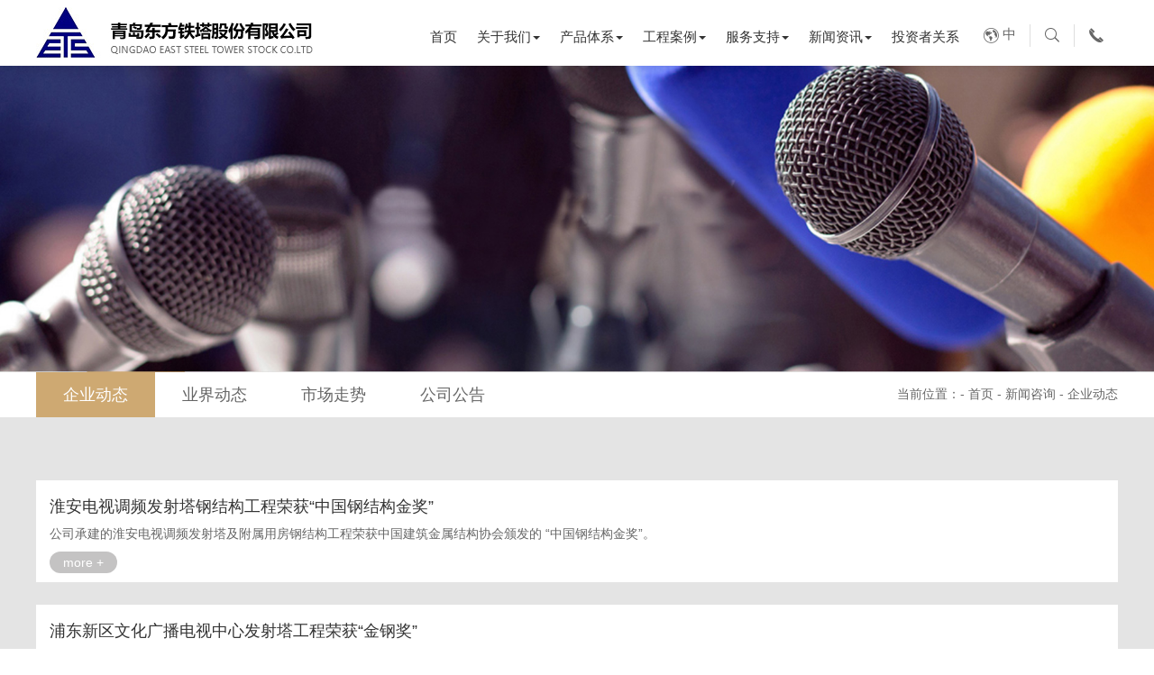

--- FILE ---
content_type: text/html; charset=utf-8
request_url: https://qddftt.cn/home/news/enterprise_dynamics?page=5
body_size: 3575
content:
<!DOCTYPE html>
<html lang="zh-EN">
<head>
  <meta charset="utf-8">
  <meta http-equiv="X-UA-Compatible" content="IE=edge">
  <meta name="viewport" content="width=device-width, initial-scale=1">
  <meta name=renderer content=webkit>
  <!-- The above 3 meta tags *must* come first in the head; any other head content must come *after* these tags -->
  
  <meta name="keywords" content="青岛东方铁塔股份有限公司 "/>
  <meta name="description" content="青岛东方铁塔股份有限公司       "/>
  
  
  <title>青岛东方铁塔股份有限公司 </title>
  
  
  <link href="/static/home/css/bootstrap.min.css" rel="stylesheet">
  <link href="/static/home/css/swiper.min.css" rel="stylesheet">
  <link href="/static/home/css/animate.min.css" rel="stylesheet" />
  <link href="/static/home/css/fullPage.css" rel="stylesheet">
  <link href="/static/home/css/iconfont.css" rel="stylesheet" />
  <link href="/static/home/css/style.css" rel="stylesheet">
  <!--[if lt IE 9]>
  <script src="/static/home/js/html5shiv.min.js"></script>
  <script src="/static/home/js/respond.min.js"></script>
  <![endif]-->
  
  
</head>
<body>
<!-- 顶部 -->

<div class="header">
  <div class="container">
    <div class="logo fl"><a href="/"><img src="/static/home/images/logo.jpg" /></a></div>
    <div class="san cha pull-right hidden-lg hidden-md"><i class="glyphicon glyphicon-menu-hamburger"></i></div>

    <div class="header_right fr">
      <div class="nav_guan cha hidden-md hidden-lg"></div>
      <div class="navs fl">
        <ul class="nav nav-pills">
                        <li><a href="/" target="_self">首页</a></li>
                                    <li class="dropdown">
                <a href="/home/about/company" target="_self">关于我们<span class="caret"></span></a>
                <ul class="dropdown-menu">
                                      <li><a href="/home/about/company" target="_self">企业概况</a></li>
                                      <li><a href="/home/about/organization" target="_self">组织框架</a></li>
                                      <li><a href="/home/about/history" target="_self">发展历程</a></li>
                                      <li><a href="/home/about/culture" target="_self">公司理念</a></li>
                                      <li><a href="/home/about/sub_company" target="_self">旗下公司</a></li>
                                  </ul>
              </li>
                                    <li class="dropdown">
                <a href="/home/product/steel_struct" target="_self">产品体系<span class="caret"></span></a>
                <ul class="dropdown-menu">
                                      <li><a href="/home/product/steel_struct" target="_self">钢结构</a></li>
                                      <li><a href="/home/product/potash_fertilizer" target="_self">钾肥</a></li>
                                  </ul>
              </li>
                                    <li class="dropdown">
                <a href="/home/project/boutique_cases" target="_self">工程案例<span class="caret"></span></a>
                <ul class="dropdown-menu">
                                      <li><a href="/home/project/boutique_cases" target="_self">精品工程</a></li>
                                      <li><a href="/home/project/overseas_cases" target="_self">海外工程</a></li>
                                  </ul>
              </li>
                                    <li class="dropdown">
                <a href="/home/service/technical_support" target="_self">服务支持<span class="caret"></span></a>
                <ul class="dropdown-menu">
                                      <li><a href="/home/service/technical_support" target="_self">技术支持</a></li>
                                      <li><a href="/home/service/job" target="_self">招贤纳士</a></li>
                                      <li><a href="/home/service/contact" target="_self">联系我们</a></li>
                                  </ul>
              </li>
                                    <li class="dropdown">
                <a href="/home/news/enterprise_dynamics" target="_self">新闻资讯<span class="caret"></span></a>
                <ul class="dropdown-menu">
                                      <li><a href="/home/news/enterprise_dynamics" target="_self">企业动态</a></li>
                                      <li><a href="/home/news/industry_dynamics" target="_self">业界动态</a></li>
                                      <li><a href="/home/news/market_trend" target="_self">市场走势</a></li>
                                      <li><a href="https://datas.p5w.net/notice/002545" target="_blank">公司公告</a></li>
                                  </ul>
              </li>
                                    <li><a href="https://ir.p5w.net/c/002545" target="_blank">投资者关系</a></li>
                              </ul>
      </div>
      <div class="nav_more fl">
        <a href=""><i class="iconfont icon-iconset0403"></i> 中</a>
        <a href="javascript:;"><i class="iconfont icon-xiazai17"></i><div class="ss_kuang"><input type="text" id="search"><button type="button" onclick="location.href = '/home/product/search?keyword='+$('#search').val()">Seach</button></div></a>
        <a href="javascript:;"><i class="iconfont icon-dianhua"></i><div class="ph_kuang">0532-88056002</div></a>
        <div class="clear"></div>
      </div>
    </div>
  </div>

</div>


<!-- /顶部 -->

<!-- 主体 -->


<div class="n_banner" style="background:url(/storage/202305/dbc1af541ebc5d7f1fe115513f8a0f72.jpg) center center no-repeat; background-size:cover;">
  </div>

<div class="n_zhong">
    <div class="ny_nav" style=" background:#fff;">
        <div class="container">
            <div class="row">
                <div class="col-sm-8">
  <ul>
          <li class="active"><a href="/home/news/enterprise_dynamics" target="_self">企业动态</a></li>
          <li class=""><a href="/home/news/industry_dynamics" target="_self">业界动态</a></li>
          <li class=""><a href="/home/news/market_trend" target="_self">市场走势</a></li>
          <li class=""><a href="https://datas.p5w.net/notice/002545" target="_blank">公司公告</a></li>
      </ul>
</div>
<div class="col-sm-4">
  <div class="caption">
    当前位置：- <a href="/">首页</a> - <a href="/home/news/enterprise_dynamics.html">新闻咨询</a> - <a href="/home/news/enterprise_dynamics">企业动态</a>
  </div>
</div>
            </div>
        </div>
    </div>

    <div class="ty_nr" style=" background:#e4e4e4;">
        <div class="container" style=" position:relative;">
            <div class="row">
                <div class="col-md-12">
                    <div class="n_new">
                        <ul>
                                                        <li>
                                <a href="/home/news/detail.html?id=10" title="">
                                <h4>淮安电视调频发射塔钢结构工程荣获&ldquo;中国钢结构金奖&rdquo;</h4>
                                <p>公司承建的淮安电视调频发射塔及附属用房钢结构工程荣获中国建筑金属结构协会颁发的 &ldquo;中国钢结构金奖&rdquo;。</p>
                                <span>more +</span>
                                </a>
                            </li>
                                                       <li>
                                <a href="/home/news/detail.html?id=11" title="">
                                <h4>浦东新区文化广播电视中心发射塔工程荣获&ldquo;金钢奖&rdquo;</h4>
                                <p>公司承建的浦东新区文化广播电视中心1标段（发射塔）工程荣获上海市金属结构行业协会颁发的2016年上海市建筑工程金属结构（市优质工程）&ldquo;金钢奖&rdquo;。</p>
                                <span>more +</span>
                                </a>
                            </li>
                                                       <li>
                                <a href="/home/news/detail.html?id=9" title="">
                                <h4>国家电网2017年输电线路材料第一二三批中标情况说明</h4>
                                <p>国家电网公司电子商务平台（http://ecpyigejuhaosgccyigejuhaocomyigejuhaocn）公布了国家电网公司2017年输电线路材料铁塔及构支架前三批集中招标活动中标公告，现将相关信息予以公告。</p>
                                <span>more +</span>
                                </a>
                            </li>
                                                       <li>
                                <a href="/home/news/detail.html?id=7" title="">
                                <h4>国家电网2016年输电线路材料第四批中标情况说明</h4>
                                <p></p>
                                <span>more +</span>
                                </a>
                            </li>
                                                       <li>
                                <a href="/home/news/detail.html?id=8" title="">
                                <h4>国家电网2016年扎鲁特-青州特高压直流工程铁塔中标情况说明</h4>
                                <p></p>
                                <span>more +</span>
                                </a>
                            </li>
                                                       <li>
                                <a href="/home/news/detail.html?id=6" title="">
                                <h4>国家电网2016年输电线路材料第二批中标情况说明</h4>
                                <p></p>
                                <span>more +</span>
                                </a>
                            </li>
                                                       <li>
                                <a href="/home/news/detail.html?id=5" title="">
                                <h4>国家电网2015年输电线路材料第五批预中标情况说明</h4>
                                <p></p>
                                <span>more +</span>
                                </a>
                            </li>
                                                       <li>
                                <a href="/home/news/detail.html?id=4" title="">
                                <h4>国家电网2015年输电线路材料第三批预中标情况说明</h4>
                                <p></p>
                                <span>more +</span>
                                </a>
                            </li>
                                                   </ul>
                    </div>
                </div>
            </div>
            <ul class="pagination"><li><a href="/home/news/enterprise_dynamics?page=4">&laquo;</a></li> <li><a href="/home/news/enterprise_dynamics?page=1">1</a></li><li><a href="/home/news/enterprise_dynamics?page=2">2</a></li><li><a href="/home/news/enterprise_dynamics?page=3">3</a></li><li><a href="/home/news/enterprise_dynamics?page=4">4</a></li><li class="active"><span>5</span></li><li><a href="/home/news/enterprise_dynamics?page=6">6</a></li><li><a href="/home/news/enterprise_dynamics?page=7">7</a></li><li><a href="/home/news/enterprise_dynamics?page=8">8</a></li><li><a href="/home/news/enterprise_dynamics?page=9">9</a></li> <li><a href="/home/news/enterprise_dynamics?page=6">&raquo;</a></li></ul>        </div>
    </div>
</div>




<!-- /主体 -->

<!-- 底部 -->

<div class="footer ny">
  <div class="container">
    <div class="row">
      <div class="col-md-8">
        <div class="caption">
          <p class="hidden-xs hidden-sm" style="margin-bottom:10px;">
                          <a href="/home/about/company">关于我们</a>  丨
                          <a href="/home/product/steel_struct">产品体系</a>  丨
                          <a href="/home/project/boutique_cases">工程案例</a>  丨
                          <a href="/home/service/technical_support">服务支持</a>  丨
                          <a href="/home/news/enterprise_dynamics">新闻咨询</a>  丨
                          <a href="https://ir.p5w.net/c/002545">投资者关系</a>  丨
                      </p>
          <p>
            版权所有: 青岛东方铁塔股份有限公司 &nbsp;&nbsp;&nbsp;&nbsp;
            <a href="https://beian.miit.gov.cn/#/Integrated/index" target="_blank">鲁ICP备19006212号-1</a>&nbsp;&nbsp;&nbsp;&nbsp;
            <a href="https://www.beian.gov.cn/portal/registerSystemInfo?recordcode=37028102001218" target="_blank">
              <img src="/static/home/images/ga.png" alt="">鲁公网安备 37028102001218号            </a>|
            <a href="/home/map/index">网站地图</a>
          </p>
        </div>
      </div>
      <div class="col-md-4">
        <div class="caption text-right">
          <h5 style=" font-size:16px;"><i class="iconfont icon-dianhua"></i><strong style=" margin-left:5px;">咨询电话：0532-88056002  </strong></h5>
          <p><a href="http://www.websitor.cn/" target="_blank">技术支持：新视点网络</a></p>
        </div>
      </div>
    </div>
  </div>
</div>

<!-- /底部 -->

<!-- 脚本 -->
<div class="t_top" id="top"><i class="iconfont icon-stick_icon"></i></div>
<script>
  window._bd_share_config={"common":{"bdSnsKey":{},"bdText":"","bdMini":"2","bdMiniList":false,"bdPic":"","bdStyle":"0","bdSize":"16"},"share":{}};with(document)0[(getElementsByTagName('head')[0]||body).appendChild(createElement('script')).src='http://bdimg.share.baidu.com/static/api/js/share.js?v=89860593.js?cdnversion='+~(-new Date()/36e5)];
</script>
<script src="/static/home/js/jquery-1.11.1.min.js"></script>
<script src="/static/home/js/bootstrap.min.js"></script>
<!-- Swiper JS -->
<script src="/static/home/js/swiper.min.js"></script>
<script src="/static/home/js/swiper.animate1.0.3.min.js"></script>
<script src="/static/home/js/fullPage.js"></script>
<script src="/static/home/js/offcanvas.js"></script>



<!-- /脚本 -->
<!-- 统计代码 -->

<!-- /统计代码 -->
</body>
</html>

--- FILE ---
content_type: text/css
request_url: https://qddftt.cn/static/home/css/iconfont.css
body_size: 5605
content:
@font-face {font-family: "iconfont";
  src: url('iconfont.eot?t=1560926292719'); /* IE9 */
  src: url('iconfont.eot?t=1560926292719#iefix') format('embedded-opentype'), /* IE6-IE8 */
  url('[data-uri]') format('woff2'),
  url('iconfont.woff?t=1560926292719') format('woff'),
  url('iconfont.ttf?t=1560926292719') format('truetype'), /* chrome, firefox, opera, Safari, Android, iOS 4.2+ */
  url('iconfont.svg?t=1560926292719#iconfont') format('svg'); /* iOS 4.1- */
}

.iconfont {
  font-family: "iconfont" !important;
  font-size: 16px;
  font-style: normal;
  -webkit-font-smoothing: antialiased;
  -moz-osx-font-smoothing: grayscale;
}

.icon-buxiugang4:before {
  content: "\e62a";
}

.icon-kongjian:before {
  content: "\e618";
}

.icon-weishipin:before {
  content: "\e65d";
}

.icon-dianhua:before {
  content: "\e60d";
}

.icon-zuzhijiagou:before {
  content: "\e620";
}

.icon-iconset0403:before {
  content: "\e71a";
}

.icon-weibo:before {
  content: "\e63d";
}

.icon-xiazai17:before {
  content: "\e611";
}

.icon-xiazai18:before {
  content: "\e612";
}

.icon-liulan:before {
  content: "\e605";
}

.icon-fanhui1:before {
  content: "\e614";
}

.icon-weixin:before {
  content: "\e62e";
}

.icon-13:before {
  content: "\e60e";
}

.icon-shifei:before {
  content: "\e615";
}

.icon-shipin:before {
  content: "\e678";
}

.icon-fenxiang:before {
  content: "\e655";
}

.icon-ln_xiangyoujiaohuan:before {
  content: "\e578";
}

.icon-xiajiang:before {
  content: "\e617";
}

.icon-gengduo:before {
  content: "\e63c";
}

.icon-gongsi-:before {
  content: "\e613";
}

.icon-qianzishenhe:before {
  content: "\e6b3";
}

.icon-upper:before {
  content: "\e619";
}

.icon-shuaxin:before {
  content: "\e622";
}

.icon-shangxian:before {
  content: "\e628";
}

.icon-dianhua1:before {
  content: "\e62f";
}

.icon-gaoyadianta:before {
  content: "\e62b";
}



--- FILE ---
content_type: text/css
request_url: https://qddftt.cn/static/home/css/style.css
body_size: 6968
content:
@media (max-width:767px){
.header_ding{ display:none !important;}
.header{ height:60px !important;}
.logo{line-height:60px !important;}
.logo img{ height:53px !important;}
.san{ width:30px; height:40px; margin-top:13px; text-align:right; line-height:40px;}
.san i{ font-size:24px !important; color:#333;}
.header_right{ height:0px !important; overflow:hidden; padding:0 !important; position:fixed; left:0; top:0; width:100% !important; z-index:999; background:#515151; color:#fff; transition:all 1s;}
.header_right.active{ padding-top:60px !important; height:100% !important;}
.navs{ width:100% !important; margin-left:0 !important; float:none !important;}
.navs ul{ margin:0 !important; padding:0 !important;}
.navs ul li{ display:block !important; float: none !important; margin:5px 0 !important; width:100%; text-align:center !important;}
.navs ul li a{ color:#fff !important; background:none !important; display:inline-block;}
.navs ul li ul{ display:none !important;}
.navs ul li span{ display:none !important;}
.nav_more{ float:none !important; text-align:center;}
.nav_more a{ display:none !important; float:none !important; color:#fff !important;}
.nav_more a:first-child{ display:inline-block !important;}

/*12.25*/
.nav_guan{ position:absolute; right:15px; top:10px; width:36px; height:36px; transform:rotate(45deg);}
.nav_guan:before{ content:''; width:1px; height:36px; background:#fff; position:absolute; top:0; left:50%; margin-left:-0.5px;}
.nav_guan:after{ content:''; height:1px; width:36px; background:#fff; position:absolute; left:0; top:50%; margin-top:-0.5px;}

#fp-nav{ right:0 !important;}
#fp-nav ul li{ width:20px !important; height:1px !important; margin:20px 0 !important;}
#fp-nav ul li a{ background:rgba(255,255,255,0.6) !important; transition:all 0.6s;}
#fp-nav ul li a.active{ background:rgba(255,255,255,0.6) !important; width:30px !important; margin-left:-10px !important;}
#fp-nav ul li a span:first-child{ display:none !important;}
#fp-nav ul li a span:nth-child(2){ display:none !important;}
.swiper11 .swiper-slide{ padding:10px 0 !important;}
.swiper11 .swiper-slide i{ display:block !important; text-align:center;}
.swiper11 .swiper-slide span{ margin:0 !important; padding:0 !important;}
.swiper11 .swiper-slide span:after{ display:none !important;}
.swiper2 { margin-left:0px !important; width:100% !important;}
.s_jj:after{ display:none !important;}
.s_jj .caption h2{ margin:10px 0 !important; font-size:24px !important; margin-top:20px !important;}
.s_jj .caption h2 span{ font-size:16px !important;}
.s_jj .caption p:last-child{ display:none !important;}
.s_jj .row .row{ margin-top:0px !important;}
.s_jj .row .row{ margin:0 -5px !important;}
.s_jj .row .row .col-xs-3{ padding:0 5px !important;}
.s_jj .row .row .caption{ font-size:14px !important;}
.s_jj .row .row .caption i{ font-size:36px !important;}
.s_new h2{ padding-bottom:10px !important; margin-bottom:15px !important; font-size:24px !important;}
.s_new h2 span{ font-size:18px !important;}
.s_new .snew_li{ display:none !important;}
.s_new .snew_li:nth-child(1){ display:block !important;}
.s_new .snew_li:nth-child(2){ display:block !important;}
.s_new .caption h3{ font-size:18px !important;}
.s_new .caption h5 span{ margin-left:0px !important; margin-top:10px !important;}
.s_new .snew_li{ padding:5px 0 !important; padding-left:100px !important;}

.n_banner{ height:160px !important; margin-top:60px !important;}
.n_banner h1{ font-size:20px !important;}
.n_banner h3{ font-size:16px !important;}
.ny_nav .caption{ padding-top:5px !important;}
.ny_nav ul li{ margin-bottom:5px !important;}
.ny_nav ul li a{ line-height:36px !important; padding:0 10px !important; font-size:16px !important;}
.nav_left{ display:none !important;}
.ny_nav .col-sm-4 .caption{ color:#999; padding-bottom:5px !important; border-top:1px solid #ccc;}
.ny_nav .col-sm-4 .caption a{ color:#999;}
.ty_nr{ padding-top:30px !important;}
.ab_1_right .row .caption span{ font-size:36px !important; display:block !important; border:none !important;}
.ab_1_right .row .caption p{ display:block !important; width:100% !important;}
.ab_3_right ul li{ text-align:left !important; margin-top:30px !important;}
.ab_3_right ul li span{ margin-left:5% !important;}
.ab_3_right ul li .lc_text{ position:static !important; transform:translateY(0) !important; width:90% !important; margin-left:10% !important;}
.ab_3_right{ width:100% !important;}
.ab_3_right ul li:nth-child(2n) .lc_text{ text-align:left !important;}
.ab_3_right:after{ left:5% !important;}
.ab_3_right:before{ left:5% !important;}
.new_ny h2{ font-size:24px !important; line-height:34px !important;}
.new_right, .anli_hot{ display:none !important;}
.pro_img{ height:200px !important;}
.anli_li h3{ font-size:18px !important;}
.ny_za h5 span:last-child{ display:block !important; margin-top:10px !important;}
.anli_li .col-sm-8 .caption{ padding:5px 15px !important;}
.lx_content .caption h4{ font-size:15px !important; line-height:24px;}
.lx_content .caption p{ font-size:14px !important;}
.lx_content .caption .col-sm-4.text-right{ text-align:left !important;}
.lx_content .caption .col-sm-4.text-right img{ max-width:40% !important;}

.nav_left ul{ padding-left:0 !important; padding-bottom:10px !important;}
.nav_left ul li{ float:left; margin-bottom:15px !important; margin-right:15px;}
.nav_left ul li a{ font-size:16px !important; color:#666 !important;}
.nav_left ul li.active a{ font-weight:bold !important; color:#000069 !important;}
.nav_left ul li:after{ display:none !important;}
.nav_left ul:after{ display:none !important;}
.nav_left.nycp{ display:block !important;}
}


@media (min-width:768px) and (max-width:991px) {
.header_ding{ display:none !important;}
.header{ height:60px !important;}
.logo{line-height:60px !important;}
.logo img{ height:53px !important;}
.san{ width:30px; height:40px; margin-top:13px; text-align:right; line-height:40px;}
.san i{ font-size:24px !important; color:#333;}
.header_right{ height:0px !important; overflow:hidden; padding:0 !important; position:fixed; left:0; top:0; width:100% !important; z-index:999; background:#515151; color:#fff; transition:all 1s;}
.header_right.active{ padding-top:60px !important; height:100% !important;}
.navs{ width:100% !important; margin-left:0 !important; float:none !important;}
.navs ul{ margin:0 !important; padding:0 !important;}
.navs ul li{ display:block !important; float: none !important; margin:5px 0 !important; width:100%; text-align:center !important;}
.navs ul li a{ color:#fff !important; background:none !important; display:inline-block;}
.navs ul li ul{ display:none !important;}
.navs ul li span{ display:none !important;}
.nav_more{ float:none !important; text-align:center;}
.nav_more a{ display:none !important; float:none !important; color:#fff !important;}
.nav_more a:first-child{ display:inline-block !important;}

/*12.25*/
.nav_guan{ position:absolute; right:15px; top:10px; width:36px; height:36px; transform:rotate(45deg);}
.nav_guan:before{ content:''; width:1px; height:36px; background:#fff; position:absolute; top:0; left:50%; margin-left:-0.5px;}
.nav_guan:after{ content:''; height:1px; width:36px; background:#fff; position:absolute; left:0; top:50%; margin-top:-0.5px;}

#fp-nav{ right:0 !important;}
#fp-nav ul li{ width:20px !important; height:1px !important; margin:20px 0 !important;}
#fp-nav ul li a{ background:rgba(255,255,255,0.6) !important; transition:all 0.6s;}
#fp-nav ul li a.active{ background:rgba(255,255,255,0.6) !important; width:30px !important; margin-left:-10px !important;}
#fp-nav ul li a span:first-child{ display:none !important;}
#fp-nav ul li a span:nth-child(2){ display:none !important;}
.swiper11 .swiper-slide{ padding:10px 0 !important;}
.swiper11 .swiper-slide i{ display:block !important; text-align:center;}
.swiper11 .swiper-slide span{ margin:0 !important; padding:0 !important;}
.swiper11 .swiper-slide span:after{ display:none !important;}
.swiper2 { margin-left:0px !important; width:100% !important;}
.s_jj:after{ display:none !important;}
.s_jj .caption h2{ margin:10px 0 !important; font-size:24px !important; margin-top:20px !important;}
.s_jj .caption h2 span{ font-size:16px !important;}
.s_jj .caption p:last-child{ display:none !important;}
.s_jj .row .row{ margin-top:0px !important;}
.s_jj .row .row{ margin:0 -5px !important;}
.s_jj .row .row .col-xs-3{ padding:0 5px !important;}
.s_jj .row .row .caption{ font-size:14px !important;}
.s_jj .row .row .caption i{ font-size:36px !important;}
.s_new h2{ padding-bottom:10px !important; margin-bottom:15px !important; font-size:24px !important;}
.s_new h2 span{ font-size:18px !important;}
.s_new .snew_li{ display:none !important;}
.s_new .snew_li:nth-child(1){ display:block !important;}
.s_new .snew_li:nth-child(2){ display:block !important;}
.s_new .snew_li:nth-child(3){ display:block !important;}
.s_new .caption h3{ font-size:18px !important;}
.s_new .caption h5 span{ margin-left:0px !important; margin-top:10px !important;}
.s_new .snew_li{ padding:5px 0 !important; padding-left:100px !important;}

.n_banner{ height:160px !important; margin-top:60px !important;}
.n_banner h1{ font-size:20px !important;}
.n_banner h3{ font-size:16px !important;}
.ny_nav .caption{ padding-top:5px !important;}
.ny_nav ul li{ margin-bottom:5px !important;}
.ny_nav ul li a{ line-height:36px !important; padding:0 10px !important; font-size:16px !important;}
.nav_left{ display:none !important;}
.ny_nav .col-sm-4 .caption{ color:#999; padding-bottom:5px !important; border-top:1px solid #ccc;}
.ny_nav .col-sm-4 .caption a{ color:#999;}
.ty_nr{ padding-top:30px !important;}
.ab_1_right .row .caption span{ font-size:36px !important; display:block !important; border:none !important;}
.ab_1_right .row .caption p{ display:block !important; width:100% !important;}
.ab_3_right ul li{ text-align:left !important; margin-top:30px !important;}
.ab_3_right ul li span{ margin-left:5% !important;}
.ab_3_right ul li .lc_text{ position:static !important; transform:translateY(0) !important; width:90% !important; margin-left:10% !important;}
.ab_3_right{ width:100% !important;}
.ab_3_right ul li:nth-child(2n) .lc_text{ text-align:left !important;}
.ab_3_right:after{ left:5% !important;}
.ab_3_right:before{ left:5% !important;}
.new_ny h2{ font-size:24px !important; line-height:34px !important;}
.new_right, .anli_hot{ display:none !important;}
.pro_img{ height:200px !important;}
.anli_li h3{ font-size:18px !important;}
.ny_za h5 span:last-child{ display:block !important; margin-top:10px !important;}
.anli_li .col-sm-8 .caption{ padding-top:0px !important;}
.anli_li .caption p{display: -webkit-box;
-webkit-box-orient: vertical;
-webkit-line-clamp: 2;
overflow: hidden;}
.lx_content .caption h4{ font-size:15px !important; line-height:24px;}
.lx_content .caption p{ font-size:14px !important;}
.anli_li .col-sm-4 .caption{ height:140px !important;}

.nav_left ul{ padding-left:0 !important; padding-bottom:10px !important;}
.nav_left ul li{ float:left; margin-bottom:15px !important; margin-right:15px;}
.nav_left ul li a{ font-size:16px !important; color:#666 !important;}
.nav_left ul li.active a{ font-weight:bold !important; color:#000069 !important;}
.nav_left ul li:after{ display:none !important;}
.nav_left ul:after{ display:none !important;}
.nav_left.nycp{ display:block !important;}



}


@media (min-width:991px) and (max-width:1200px) {
.navs ul li{ margin:0px !important;}
.navs ul li a{ padding:5px 5px !important; padding-bottom: 22px !important;}
.navs ul li ul li a{ padding-bottom:10px !important;}
	
.anli_li .col-sm-8 .caption{ padding-top:0px !important;}
.anli_li .caption p{display: -webkit-box;
-webkit-box-orient: vertical;
-webkit-line-clamp: 2;
overflow: hidden;}
.anli_li .col-sm-4 .caption{ height:150px !important;}
.nav_more a{ display:none !important;}
.nav_more a:first-child{ display:block !important;}
.n_banner{ height:300px !important;}

.s_new h2{ padding-bottom:10px !important;}
.s_new .col-md-7 .snew_li:nth-child(3){ display:none !important;}
.s_new .col-md-5 ul{ display:none !important;}
.s_jj .caption h2{ margin:0 !important; margin-bottom:15px !important;}
.s_jj .caption p{ margin-bottom:10px !important;}
.s_jj .caption p:nth-child(3){ display:none !important;}
.s_jj .row .row{ margin-top:0px !important;}
.s_jj .row .row .caption i{ font-size:30px !important;}



}

	
@media (min-width:1201px) {	
.container{ width:1200px !important; padding:0;}

}
@media (min-width:991px) and (max-width:1300px) {
.s_new h2{ padding-bottom:20px !important; margin-bottom:20px !important;}
.s_new .caption{ padding-bottom:5px !important; margin-bottom:20px !important;}
.s_new ul li{ margin-top:12px !important;}
.snew_li{ padding:3px 0 !important; padding-left:100px !important;}

#fp-nav.fp-right{ right:2px !important;}
#fp-nav ul li{ width:5px !important;}
#fp-nav ul li a span:first-child{ display:none !important;}

#fp-nav ul li a span:nth-child(2){ width:8px !important; height:8px !important;}
#fp-nav ul li a.active span:nth-child(2){ width:8px !important; height:8px !important;}
#fp-nav ul li:hover a.active span:nth-child(2){ width:8px !important; height:8px !important;}
#fp-nav ul li:hover a span:nth-child(2){ width:8px !important; height:8px !important;}

.nav_left ul li{ margin-bottom:20px !important;}
}

@media (min-width:1200px) and (max-width:1440px) {
.container{ width:1200px !important;}
/* .navs{ margin-top:} */
.navs ul li{ margin:0px 5px !important;}
.navs ul li a{ padding:5px 6px !important;}
.nav_left.active{ left:calc(50% - 600px) !important;}
.n_banner{ height:340px !important;}
.ny_nav ul li a{ line-height:50px !important;}
.ny_nav .caption{  padding-top:14px !important;}
.new_right.pro_list .anli_li .pro_img{ height:170px !important;}

.swiper11 .swiper-slide{ padding:15px 0 !important;}
.swiper2 { margin-left: -120px !important; width: calc(100% + 120px) !important;}
.s_jj .caption h2{ margin-top:0px !important; margin-bottom:20px !important;}
.s_jj .row .row{ margin-top:30px !important;}
.anli_li .col-sm-8 .caption{ padding-top:10px !important;}
.anli_li .caption p{display: -webkit-box;
-webkit-box-orient: vertical;
-webkit-line-clamp: 3;
overflow: hidden;}
.anli_li .col-sm-4 .caption{ height:191px !important;}
.nav_left ul li{ margin-bottom:25px !important;}

	}
@media (min-width:1441px) {
.container{ width:1600px !important;}
.nav_left.active{ left:calc(50% - 800px) !important;}
	}


@font-face {
	font-family: 'avantgardece-book';
	src: url('../fonts/avantgardece-book.eot'),
		url('../fonts/avantgardece-book.woff') format('woff'),
		url('../fonts/avantgardece-book.ttf') format('truetype'),
		url('../fonts/avantgardece-book.svg') format('svg');
	font-style: normal;
}


.fl{ float:left;}
.fr{ float:right;}
.clear{ clear:both;}

.container{ transition:all 1s;}

.header{ height:73px; position:fixed; top:0; left:0; right:0; z-index:99; background:#fff; box-shadow:0px 1px 12px rgba(0,0,0,0.1);}


.logo{line-height:73px;}
.logo img{ height:73px; display:block; transition:all 1s;}
.header_right{ padding-top:15px;}
.navs{ margin-left:30px;}
.navs ul{ padding:0; margin:0; margin-top:10px;}
.navs ul li{ list-style:none; float:left; margin:0 10px;}
.navs ul li a{ padding:5px 10px; padding-bottom:22px; background:none; display:block; text-transform: capitalize; color:#333; transition:all 0.3s; text-decoration:none; font-size:15px; text-transform:uppercase;}
.navs ul li>a:hover{ color:#010080; background:none;}
.navs ul li.active>a{ color:#010080; font-weight:bold; background:none;}
.navs ul li.active:hover>a{ background:none; color:#010080;}
.nav .open>a, .nav .open>a:focus, .nav .open>a:hover { background:none;}
.navs ul li ul{ margin-top:0px;}
.navs ul li ul li{ display:block; float:none;}
.navs ul li ul li a{ padding-bottom:5px;}
.navs ul li ul li a:hover{ color:#010080;}
.navs ul li:hover ul{ display:block; margin-top:0px;}


.nav_more{ margin-top:12px;}
.nav_more a{ display:block; float:left; padding:0px 15px; border-left:1px solid #dedede; color:#666; font-size:15px; text-decoration:none; transition:all 0.3s; vertical-align: middle;}
.nav_more a:first-child{ border:none;}
.nav_more a i{ font-size:18px; display:inline-block; vertical-align:middle;}
.nav_more a span{ font-size:14px;}
.nav_more a:hover{ color:#e31f26;}

.nav_more a:nth-child(3):hover .ph_kuang{ opacity:1;pointer-events: auto;}
.nav_more a:nth-child(3){ position:relative;}
.nav_more a:nth-child(3) .ph_kuang{ z-index:2; line-height:34px; position:absolute; top:30px; right:0px; padding:0 20px; background:#666; color:#fff; opacity:0; transition:all 0.3s;pointer-events: none; white-space: nowrap;}
.nav_more a:nth-child(2){ position:relative;}
.nav_more a:nth-child(2) .ss_kuang.active{ opacity:1;pointer-events: auto;}
.nav_more a:nth-child(2) .ss_kuang{ position:absolute; top:30px; left:-60px; width:180px; height:34px; background:#fff; line-height:34px; z-index:5; opacity:0; transition:all 0.3s;pointer-events: none;}
.nav_more a:nth-child(2) .ss_kuang input{ width:100%; height:34px; line-height:34px; border:none; padding-left:10px; border:1px solid #034ea2; color:#333;}
.nav_more a:nth-child(2) .ss_kuang input#head1_hSearchBtn{ display:block; z-index:2; text-align:centern; position:absolute; top:0px; right:0px; width:56px; height:34px; background:#034ea2; line-height:20px; color:#fff; border:none;}


#fp-nav.fp-right{ right:1%;}
#fp-nav ul li{ width:80px; height:24px;}
#fp-nav ul li a{ color:rgba(255,255,255,0.7);}
#fp-nav ul li a span:nth-child(2){ width:4px; height:4px; border-radius:50%; background:rgba(255,255,255,0.7); position:absolute; left:auto; right:100%; top:50%; transform:translateY(-50%); margin:0;}
#fp-nav ul li a span.fp-sr-only{ width:80px; height:24px; display:block; text-align:center; line-height:24px; position:static; background:none; margin:0;}
#fp-nav ul li a.active span:nth-child(2){ width:4px; height:4px; margin:0; border-radius:0;}
#fp-nav ul li a.active span.fp-sr-only{ width:80px; height:24px;  margin:0; border-radius:0; opacity:1; color:rgba(255,255,255,1);}
#fp-nav ul li:hover a.active span.fp-sr-only{ width:auto; height:auto; margin:0; border-radius:0; opacity:1;}
#fp-nav ul li:hover a.active span:nth-child(2){ width:4px; height:4px; border-radius:50%; margin:0; border-radius:0;}
#fp-nav ul li:hover a span:nth-child(2){ width:4px; height:4px; margin:0; background:rgba(255,255,255,1); border-radius:0;}
#fp-nav ul li:hover a span.fp-sr-only{ width:80px; height:24px; margin:0; opacity:1; border-radius:0; color:rgba(255,255,255,1);}
#fp-nav.active ul li a{ color:rgba(0,0,0,0.7);}
#fp-nav.active ul li a span:nth-child(2){ background:rgba(0,0,0,0.7);}
#fp-nav.active ul li a.active span.fp-sr-only{ color:rgba(0,0,0,1);}
#fp-nav.active ul li:hover a span:nth-child(2){ background:rgba(0,0,0,1);}
#fp-nav.active ul li:hover a span.fp-sr-only{color:rgba(0,0,0,1);}

.banner .swiper-slide{ height:100vh;}

.swiper11{ position:absolute; left:0; right:0; bottom:0; z-index:10;}
.swiper11 .swiper-slide{ text-align:center; background:rgba(202,170,110,0.55); padding:30px 0; font-size:18px; height:auto; color:#fff;}
.swiper11 .swiper-slide i{ font-size:36px; display:inline-block; vertical-align: middle;}
.swiper11 .swiper-slide span{ padding-top:10px; position:relative; display:inline-block; margin-left:15px; vertical-align:middle;}
.swiper11 .swiper-slide span:after{ content:''; width:30px; height:1px; background:#fff; position:absolute; top:0; left:0;}
.swiper11 .swiper-slide.swiper-slide-thumb-active{ background:rgba(202,170,110,1);}

.swiper2{ margin-left:-160px; width:calc(100% + 110px); position:relative;}
.swiper2 .swiper-pagination2{ bottom:20px;}
.swiper2 .swiper-pagination2 .swiper-pagination-bullet{ background:#f8f8f8; width:16px; height:16px; opacity:1;}
.swiper2 .swiper-pagination2 .swiper-pagination-bullet.swiper-pagination-bullet-active{ background:#caaa6e;}
.s_jj{ position:relative;}
.s_jj .caption h2{ margin:40px 0;}
.s_jj .caption p{ line-height:24px; text-indent:2em; margin-bottom:20px;}
.s_jj .caption p:last-child{ text-indent:0;}
.s_jj:after{ content:''; width:20%; position:absolute; left:0; top:50%; background:#ccc; height:100vh; transform:translateY(-50%);

  background: -webkit-linear-gradient(left top, #506dae , #183768); /* Safari 5.1 - 6.0 */
  background: -o-linear-gradient(bottom right, #506dae, #183768); /* Opera 11.1 - 12.0 */
  background: -moz-linear-gradient(bottom right, #506dae, #183768); /* Firefox 3.6 - 15 */
  background: linear-gradient(to bottom right, #506dae , #183768); /* 标准的语法 */}
.s_jj .row .row{ margin-top:50px;}
.s_jj .row .row .caption{ text-align:center; font-size:16px; color:#666;}
.s_jj .row .row .caption a{ color:#666; text-decoration:none; transition:all 0.3s;}
.s_jj .row .row .caption i{ font-size:56px; color:#cfa972; display:block;}
.s_jj .row .row .caption a:hover{ color:#cfa972;}

.s_anli{ height:100%; position:relative; width:100%;}
.s_anli .swiper3{ height:100%;}
.anli_biao{font-family: 'avantgardece-book'; position:absolute; top:20%; left:0; right:0; margin:0 auto; text-align:center; z-index:5;}
.anli_biao span{ display:inline-block; font-size:90px; color:#fff; position:relative; line-height:80px;}
.anli_biao span:after{ content:''; width:100%; height:70%; position:absolute; bottom:0; left:0; right:0; background:#caaa6e; z-index:-1;}

.s_anli ul{ margin:0; padding:0; height:100%;}
.s_anli ul li{ list-style:none; height:100%; position:relative; transition:all 0.6s; border-right:1px solid rgba(255,255,255,0.2);}
.s_anli ul li a{ display:block; height:100%; color:#fff; text-decoration:none;}
.s_anli ul li .ali_text{ position:absolute; bottom:15%; left:0; right:0; margin:0 auto; width:80%; color:#fff;}
.s_anli ul li .ali_text h4{ font-size:20px;overflow: hidden;
text-overflow:ellipsis;
white-space: nowrap;}
.s_anli ul li .ali_text h5{ margin-bottom:20px; text-transform:uppercase; font-size:16px;}
.s_anli ul li .ali_text p{ line-height:24px;display: -webkit-box;
-webkit-box-orient: vertical;
-webkit-line-clamp: 2;
overflow: hidden; height:42px;}
.s_anli ul li.active{ background:rgba(0,0,0,0.3);}
.sanli_bj{ position:absolute; left:0; top:0; height:100%; width:100%; z-index:-1;}
.sanli_bj .bj_img{ position:absolute; left:0; top:0; width:100%; height:100%; opacity:0; transition:all 0.6s;} 
.sanli_bj .bj_img.active{ opacity:1;}

.s_new h2{ padding-bottom:40px; margin-bottom:30px; border-bottom:1px solid #dedede;}
.snew_li{ position:relative; padding:15px 0; padding-left:100px;}
.snew_li a{ color:#333; text-decoration:none;}
.snew_li span{ position:absolute; width:80px; padding:10px 0; font-size:36px; line-height:36px; text-align:center; left:0; top:50%; transform:translateY(-50%); background:#cfa972; color:#fff;}
.snew_li span small{ display:block; font-size:12px; line-height:20px;}
.snew_li h4{overflow: hidden;text-overflow:ellipsis;white-space: nowrap; transition:all 0.3s;}
.snew_li p{display: -webkit-box;-webkit-box-orient: vertical;-webkit-line-clamp: 2;overflow: hidden; color:#666; transition:all 0.3s; height:40px;}
.snew_li:hover h4{ color:#cfa972;}
.snew_li:hover p{ color:#cfa972;}

.s_new ul{ margin:0; padding:0;}
.s_new ul li{ list-style:none; margin-top:18px;}
.s_new ul li a{ color:#666; display:inline-block; text-decoration:none; transition:all 0.3s;}
.s_new ul li:hover{ color:#cfa972;}
.s_new ul li:hover a{ color:#cfa972;}
.s_new ul h4 span{ padding:5px 10px; background:#cfa972; color:#fff; display:inline-block;}
.s_new ul h4 a{ font-size:14px; margin-top:15px;overflow: hidden;text-overflow:ellipsis;white-space: nowrap; color:#666; text-decoration:none; transition:all 0.3s;}
.s_new ul h4 a:hover{ color:#cfa972;}
.s_new .caption{ padding:15px 0; border-bottom:1px solid #dedede; margin-bottom:30px;}
.s_new .caption h5 span{ display:inline-block; margin-left:20px; vertical-align:middle;}
.s_new .caption h5 span i{ font-size:30px; color:#008100; display:inline-block; vertical-align:middle;}
.s_new .caption h5 span strong{ font-size:24px; color:#008100; line-height:40px; display:inline-block; vertical-align:middle; margin-right:10px;}
.s_new .caption h5 span em{ font-style:normal; display:inline-block; line-height:20px; display:inline-block; vertical-align:middle; margin-left:10px; color: #008100;}
.s_new .caption h3{ margin-top:0px;}

.footer{ position:absolute; bottom:0; left:0; right:0; padding:20px 0; background:#102b58; color:#fff;}
.footer p{ margin:0;}
.footer p a{ color:#fff; text-decoration:none;}
.footer p:last-child{ color:#737d92;}
.footer p:last-child a{ color:#737d92; margin:0 5px; text-decoration:none;}
.footer p:last-child a:hover{ color:#Fff;}


/*内页样式开始*/

.footer.ny{ position:static;}

.n_banner{ position:relative; height:500px; margin-top:73px;}
.n_banner .container{ position:absolute; left:0; right:0; margin:0 auto; top:50%; transform:translateY(-50%); color:#fff;}
.n_banner h1{ font-weight:bold; margin-top:0px;}
.n_banner h3{ font-size:20px; text-transform:uppercase;}

.ny_nav{ background:#e4e4e4;}
.ny_nav .caption{ color:#666; padding-top:25px; text-align: right;}
.ny_nav .caption a{ color:#666; text-decoration:none; transition:all 0.3s;}
.ny_nav .caption a:hover{ color:#cea972;}
.ny_nav ul{ padding:0; margin:0;}
.ny_nav ul:after{ content:''; display:table; clear:both;}
.ny_nav ul li{ list-style:none; float:left;}
.ny_nav ul li a{ line-height:68px; display:block; transition:all 0.3s; padding:0 30px; font-size:18px; color:#666; text-decoration:none;}
.ny_nav ul li.active a{ background:#cea972; color:#fff;}
.ny_nav ul li:hover a{ color:#cea972;}
.ny_nav ul li.active:hover a{ color:#fff;}

.ty_nr{ padding-top:70px; padding-bottom:80px;}
.ty_content p{ line-height:24px; color:#666;}
.ty_content img{ max-width:100%;}

.nav_left{ transition:all 0.6s;}
.nav_left ul{ margin:0; padding:0; padding-left:30px; position:relative; }
.nav_left ul:after{ content:''; width:1px; height:100%; position:absolute; left:5px; background:#c8cacb; height:calc(100% + 30px); top:-15px;}
.nav_left ul li{ list-style:none; position:relative; margin-bottom:40px;}
.nav_left ul li:after{ content:''; width:11px; height:11px; border-radius:50%; background:#838383; position:absolute; left:-30px; top:50%; transform:translateY(-50%); z-index:2;}
.nav_left ul li a{ font-size:18px; color:#333; padding:5px 0; text-decoration:none; transition:all 0.3s;}
.nav_left ul li.active:after{ background:#000069;}
.nav_left ul li:hover a{ color:#000069;}
.nav_left ul li.active a{ color:#000069;}


.ab_1_right .row .caption{ background:#000069; padding:20px; color:#fff; display: flex; align-items: center;}
.ab_1_right .row .caption p{}
.ab_1_right .row .caption span{ white-space: nowrap; font-size:36px; border-right:1px solid #dedede; padding-right:20px; margin-right:30px;}

.nav_left.active{ position: fixed; top:88px;}

.ab_3_right{ width:60%; margin:0 auto; position: relative;}
.ab_3_right:after{ content:''; width:2px; height:100%; background:#dedede; position:absolute; left:50%; margin-left:-1px; top:0;}
.ab_3_right:before{ content:''; width:18px; height:18px; border:2px solid #cea972; background:#fff; position:absolute; left:50%; margin-left:-9px; top:-9px; z-index:2; border-radius:50%;}
.ab_3_right ul{ margin:0; padding:0; padding-top:5px;}
.ab_3_right ul li{ list-style:none; margin-top:100px; position:relative; text-align:center; z-index:3;}
.ab_3_right ul li span{ width:80px; height:36px; text-align:center; line-height:36px; background:#cea972; color:#fff; display:inline-block; font-size:24px;}
.lc_text h4{ color:#333;}
.ab_3_right ul li .lc_text{ position:absolute; right:0; top:50%; transform:translateY(-50%); width:calc(50% - 70px); text-align:left; color:#666}
.ab_3_right ul li:nth-child(2n) .lc_text{ text-align: right; left:0; right:auto;}


.n_new ul{ padding:0; margin:0;}
.n_new ul li{ list-style:none; background:#fff; padding:10px 15px; background:#fff; margin-bottom:25px; transition:all 0.3s;}
.n_new ul li h4{ color:#333;overflow: hidden;
text-overflow:ellipsis;
white-space: nowrap; transition:all 0.3s;}
.n_new ul li p{ color:#666;overflow: hidden;
text-overflow:ellipsis;
white-space: nowrap;}
.n_new ul li span{ padding:2px 15px; border-radius:24px; display:inline-block; background:#c4c3c3; color:#fff; transition:all 0.3s;}
.n_new ul li:hover span{ background:#cea972;}
.n_new ul li:hover{ box-shadow:0px 0px 6px rgba(0,0,0,0.3);}
.n_new ul li:hover h4{ color:#cea972;}
.n_new ul li a{ text-decoration:none;}


.new_ny h2{ padding-bottom:15px; border-bottom:1px solid #dedede;}
.new_right h3{ padding:10px; background:#cea972; color:#fff; padding-left:10px;}
.new_right .hot_li{ padding:20px 0; border-bottom:1px solid #dedede;}
.new_right .hot_li a{ text-decoration:none; color:#333;}
.new_right .hot_li h4{ line-height:24px; transition:all 0.3s;}
.new_right .hot_li p{ color:#666;}
.new_right .hot_li:hover h4{ color:#cea972;}

.ny_za{ margin-bottom:30px;}
.ny_za h5 span{ color:#999; margin-right:30px;}
.ny_za h5 span .bdsharebuttonbox{ display:inline-block; margin:0; padding:0; vertical-align:middle;}
.ny_za h5 span .bdsharebuttonbox a{ padding:0; margin:0; background:none; float:none; width:auto; height:24px; margin-left:10px; line-height:20px; display:inline-block;}

.lx_content .caption{ background:#f2f2f2; padding:20px; margin-bottom:30px;}
.lx_content .caption p{ font-size:16px; line-height:24px;}


.anli_li{ background:#ededed; margin-top:20px;}
.anli_li .col-sm-8 .caption{ padding-top:20px; padding-right:30px;}
.anli_li h3{ position:relative; padding-right:80px; position:relative;overflow: hidden;
text-overflow:ellipsis;
white-space: nowrap;}
.anli_li h3 i{ position:absolute; right:0; top:50%; transform:translateY(-50%); font-style: normal; color:#666; font-size:14px;}
.anli_li .caption p{ line-height:24px; color:#666; display: -webkit-box;
-webkit-box-orient: vertical;
-webkit-line-clamp: 4;
overflow: hidden;}
.anli_li .caption a{ color:#333; text-decoration:none; transition:all 0.3s;}
.anli_li .caption p a{ color:#cea972;}
.anli_li:hover .caption h3 a{ color:#cea972;}

.anli_li .col-sm-4 .caption{ height:260px; overflow:hidden;}


.anli_form{ position:relative;}
.anli_form input{ width:100%; height:46px; border:1px solid #dedede; outline:none; padding-right:100px; padding-left:10px;} 
.anli_form input.btn{ width:100px; height:46px; background:url(../images/ss.jpg) center center no-repeat #000069; border:none; border-radius:0; position:absolute; right:0; top:0; z-index:2;}
.anli_hot{ font-size:18px; color:#666; text-align:right;}
.anli_hot a{ padding:10px 10px; background:#cea972; color:#fff; margin-left:15px; text-decoration:none;}


.pro_img{ height:280px;}
.pro_img a{ height:100%; display:block;}
.pro_list .anli_li{ margin-top:30px;}
.pro_list .anli_li .caption{ padding:20px; padding-top:0; margin:0;}
.pro_list .anli_li .caption p:nth-child(2){ min-height:68px;display: -webkit-box;
-webkit-box-orient: vertical;
-webkit-line-clamp: 3;
overflow: hidden;}
.pro_list .anli_li .caption p:last-child{ text-align:right;}
.pro_list .anli_li .caption p:last-child a i{ font-size:30px; transform:translateY(8px); display:inline-block; margin-right:6px;}




.fanye_02{ border-bottom:1px solid #dedede; padding-bottom:10px; margin-bottom:15px; margin-top:50px;}
.fanye_02 p{ margin:0;overflow: hidden;
text-overflow:ellipsis;
white-space: nowrap; font-size:16px;}
.fanye_02 .caption{ text-align:right; color:#333;}
.fanye_02 .caption a{ color:#333; text-decoration:none; display:inline-block; margin-left:20px;}
.fanye_02 .caption a:last-child i{ display: inline-block; transform:rotate(180deg);}
.fanye_02 .caption a:hover{ color:#cd9541;}
.fanye_02 p a{ color:#666; text-decoration:none;}
.fanye_02 p a:hover{ color:#cd9541;}
.new_right.pro_list .anli_li .caption{ padding:15px; padding-top:0px;}
.new_right.pro_list .anli_li .caption h3{ background:none; margin-bottom:10px; padding-top:0; padding-bottom:0; padding-left:0;}
.new_right.pro_list .anli_li .pro_img{ height:230px;}
.xiangsi{ padding-bottom:15px; border-bottom:1px solid #dedede; font-size:24px; margin-top:20px;}


.zp_list .caption{ background:#fff; padding:30px 15px; margin-top:30px;}
.zp_list .caption h4{ border-bottom:1px solid #dedede; padding-bottom:20px; margin:0;overflow: hidden;
text-overflow:ellipsis;
white-space: nowrap;}
.zp_list .caption h5{ font-size:16px; padding:20px 0; border-bottom:1px solid #Dedede; margin-top:0;}
.zp_list .caption h5 a{ font-size:14px; color:#fff; padding:5px 15px; background:#cea972; border-radius:24px; text-decoration:none; display:inline-block;}
.zp_list .caption .zp_text h5{ padding:0; margin:10px 0; border:none; font-size:14px; color:#666;}
.zp_list .caption .zp_text{ padding:15px 10px;}
.zp_list .caption .zp_text p{ line-height:24px; color:#666;}
.zp_list .caption .zp_text{ height:157px; overflow:auto;}
.zp_list .caption h5:last-child{ padding-bottom:0; border-top:1px solid #dedede; border-bottom:none;}

.wyyp.active{ opacity:0; pointer-events: none;}
.wyyp{ text-align:center;}
.wyyp a{ display:inline-block; padding:5px 15px; color:#fff; background:#cea972; border-radius:24px; text-decoration:none; outline:none;}
.tan_tijiao{ display:none;}
.tan_tijiao.active{ display:inline-block;}
.zp_form{ display:none;}


.qxgc_list .caption{ border:10px solid #cea972; padding:30px 0; background:#fff; margin-bottom:30px;}
.qxgc_logo{ padding-bottom:20px; border-bottom:1px solid #dedede; margin-bottom:30px;}
.qxgc_text{ width:80%; margin:0 auto;}


.gengduo.active{ display:block;}
.ty_more{ text-align:center; margin:30px 0; color:#000069; cursor:pointer;}
.ty_more i{ font-size:36px; display:block;}
.ty_more span{ display:inline-block; cursor:pointer; font-size:14px;}
.ty_more span:last-child{ display:none;}
.ty_more.active span:nth-child(2){ display:none;}
.ty_more.active span:last-child{ display:inline-block;}

.fanye{ text-align:center; margin-top:40px;}
.fanye a{ display:inline-block; padding:6px 12px; border:1px solid #ddd; background:#fff; color:#666; text-decoration:none;}
.fanye a:hover{ color:#cea972; border:1px solid #cea972;}
.fanye a.active{ background:#cea972; border:1px solid #cea972; color:#fff;}
.fanye a.active:hover{ color:#fff; border:1px solid #cea972;}
.fanye a.cur{ color:#999; border:1px solid #eee; pointer-events: none}
/*内页样式开始*/

		.my-map { margin: 0 auto; width: 100%; height: 570px; border:1px solid #dedede; }
		.my-map .icon { background: url(http://lbs.amap.com/console/public/show/marker.png) no-repeat; }
		.my-map .icon-cir { height: 31px; width: 28px; }
		.my-map .icon-cir-red { background-position: -11px -5px; }
		.amap-container{height: 100%;}
		
		.s_new .col-md-5 .caption h5.active i{ display:inline-block; transform:rotate(180deg); color:#f00;}
.s_new .col-md-5 .caption h5.active strong{ color:#f00;}
.s_new .col-md-5 .caption h5.active em{ color:#f00;}




ul.pagination{ display: flex; align-items: stretch; justify-content: center;}
ul.pagination li{margin: 0 2px;}
ul.pagination li a{ color: #666;}
ul.pagination li:hover a{ color: #cea972;}
ul.pagination li.active span{background: #cea972; color: #fff; border-color: #cea972;}
ul.pagination li.active:hover span{background: #cea972; color: #fff; border-color: #cea972;}

--- FILE ---
content_type: application/javascript
request_url: https://qddftt.cn/static/home/js/offcanvas.js
body_size: 848
content:
$(document).ready(function () {
  $('[data-toggle="offcanvas"]').click(function () {
    $('.row-offcanvas').toggleClass('active')
  });
});


$(document).ready(function () {
  $('.san').click(function () {
    $('.header_right').toggleClass('active')
  });
  $('.nav_guan').click(function () {
    $('.header_right').toggleClass('active')
  });
  
  $('.nav_more a:nth-child(2) i').click(function () {
    $('.ss_kuang').toggleClass('active')
  });

  $('.wyyp a').click(function(){
    $('.tan_tijiao').toggleClass('active')
    $('.wyyp').toggleClass('active')
  	$('.zp_form').slideToggle()
  })
    
  
  $('.ty_more').click(function () {
    $('.ty_more').toggleClass('active')
	$('.gengduo').slideToggle()
  });
  
  
});


function showCselt(temp)
{
	for(i=0;i<=10;i++)
	{
		if(i==temp){
			$('#ala_'+i).addClass('active');
			$('#alimg_'+i).addClass('active');
			}
		else{
			$('#ala_'+i).removeClass('active');
			$('#alimg_'+i).removeClass('active');
		}
	}
}


//视频
function pauseVid(target)
  {
  document.getElementById('video_'+target).pause();
  }




$('#top').click(function(){$('html,body').animate({scrollTop: '0px'}, 800);});


//这个是返回顶部的JS
$(function(){
	//页面跳转时定位
	if(window.location.hash){
		var targetScroll = $(window.location.hash).offset().top - 40;
		$("html,body").animate({scrollTop:targetScroll},300);
	}
	$(window).scroll(function(){
		var $this = $(this);
		var targetTop = $(this).scrollTop();
		/*var footerTop = $("#footer").offset().top;*/
		var height = $(window).height();
		
		if (targetTop >= 641){
			$(".nav_left").addClass("active");
			//$(".Powered by new viewpoint").removeClass("hidden");
		}else{
			$(".nav_left").removeClass("active");
			//$(".Powered by new viewpoint").addClass("hidden");
		}
	})
}());




// //选择年份
// window.onload=function(){ 
// //设置年份的选择 
// var myDate= new Date(); 
// var startYear=2015;//起始年份 
// var endYear=myDate.getFullYear();//结束年份 
// var obj=document.getElementById('myYear') 
// for (var i=endYear;i>=startYear;i--) 
// { 
// obj.options.add(new Option(i,i)); 
// } 
// } 

